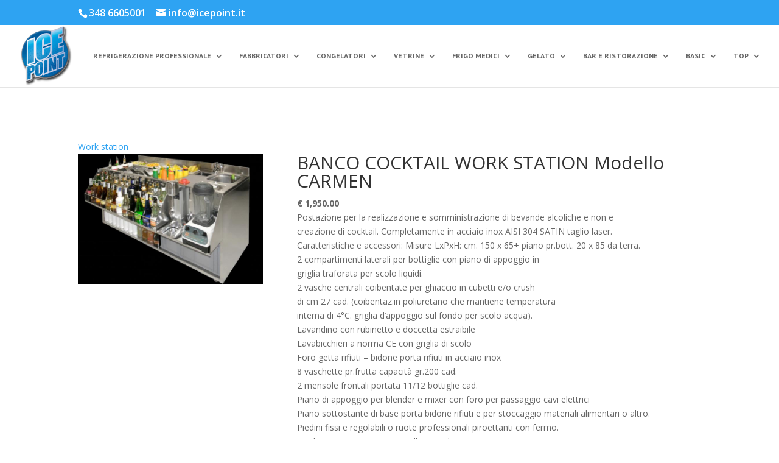

--- FILE ---
content_type: text/html; charset=UTF-8
request_url: https://www.icepoint.it/product/banco-cocktail-work-station/
body_size: 11277
content:
<!DOCTYPE html>
<!--[if IE 6]>
<html id="ie6" lang="it-IT">
<![endif]-->
<!--[if IE 7]>
<html id="ie7" lang="it-IT">
<![endif]-->
<!--[if IE 8]>
<html id="ie8" lang="it-IT">
<![endif]-->
<!--[if !(IE 6) | !(IE 7) | !(IE 8)  ]><!-->
<html lang="it-IT">
<!--<![endif]-->
<head>
	<meta charset="UTF-8" />
			
	<meta http-equiv="X-UA-Compatible" content="IE=edge">
	<link rel="pingback" href="https://www.icepoint.it/site/xmlrpc.php" />

		<!--[if lt IE 9]>
	<script src="https://www.icepoint.it/site/wp-content/themes/Divi/js/html5.js" type="text/javascript"></script>
	<![endif]-->

	<script type="text/javascript">
		document.documentElement.className = 'js';
	</script>

	<script>var et_site_url='https://www.icepoint.it/site';var et_post_id='509';function et_core_page_resource_fallback(a,b){"undefined"===typeof b&&(b=a.sheet.cssRules&&0===a.sheet.cssRules.length);b&&(a.onerror=null,a.onload=null,a.href?a.href=et_site_url+"/?et_core_page_resource="+a.id+et_post_id:a.src&&(a.src=et_site_url+"/?et_core_page_resource="+a.id+et_post_id))}
</script><meta name='robots' content='index, follow, max-image-preview:large, max-snippet:-1, max-video-preview:-1' />

	<!-- This site is optimized with the Yoast SEO plugin v20.1 - https://yoast.com/wordpress/plugins/seo/ -->
	<title>Work station - BANCO COCKTAIL WORK STATION Modello CARMEN - Ice Point</title>
	<link rel="canonical" href="https://www.icepoint.it/product/banco-cocktail-work-station/" />
	<meta property="og:locale" content="it_IT" />
	<meta property="og:type" content="article" />
	<meta property="og:title" content="Work station - BANCO COCKTAIL WORK STATION Modello CARMEN - Ice Point" />
	<meta property="og:description" content="Postazione per la realizzazione e somministrazione di bevande alcoliche e non e creazione di cocktail. Completamente in acciaio inox AISI 304 SATIN taglio laser. Caratteristiche e accessori: Misure LxPxH: cm. 150 x 65+ piano pr.bott. 20 x 85 da terra. 2 compartimenti laterali per bottiglie con piano di appoggio in griglia traforata per scolo liquidi. [&hellip;]" />
	<meta property="og:url" content="https://www.icepoint.it/product/banco-cocktail-work-station/" />
	<meta property="og:site_name" content="Ice Point" />
	<meta property="article:modified_time" content="2018-10-29T16:55:49+00:00" />
	<meta property="og:image" content="https://www.icepoint.it/site/wp-content/uploads/2018/04/Workstation-Bartender-per-Cocktail-Bar-20171202093926.jpg" />
	<meta property="og:image:width" content="632" />
	<meta property="og:image:height" content="446" />
	<meta property="og:image:type" content="image/jpeg" />
	<meta name="twitter:card" content="summary_large_image" />
	<script type="application/ld+json" class="yoast-schema-graph">{"@context":"https://schema.org","@graph":[{"@type":"WebPage","@id":"https://www.icepoint.it/product/banco-cocktail-work-station/","url":"https://www.icepoint.it/product/banco-cocktail-work-station/","name":"Work station - BANCO COCKTAIL WORK STATION Modello CARMEN - Ice Point","isPartOf":{"@id":"https://www.icepoint.it/#website"},"primaryImageOfPage":{"@id":"https://www.icepoint.it/product/banco-cocktail-work-station/#primaryimage"},"image":{"@id":"https://www.icepoint.it/product/banco-cocktail-work-station/#primaryimage"},"thumbnailUrl":"https://www.icepoint.it/site/wp-content/uploads/2018/04/Workstation-Bartender-per-Cocktail-Bar-20171202093926.jpg","datePublished":"2018-04-03T09:23:45+00:00","dateModified":"2018-10-29T16:55:49+00:00","breadcrumb":{"@id":"https://www.icepoint.it/product/banco-cocktail-work-station/#breadcrumb"},"inLanguage":"it-IT","potentialAction":[{"@type":"ReadAction","target":["https://www.icepoint.it/product/banco-cocktail-work-station/"]}]},{"@type":"ImageObject","inLanguage":"it-IT","@id":"https://www.icepoint.it/product/banco-cocktail-work-station/#primaryimage","url":"https://www.icepoint.it/site/wp-content/uploads/2018/04/Workstation-Bartender-per-Cocktail-Bar-20171202093926.jpg","contentUrl":"https://www.icepoint.it/site/wp-content/uploads/2018/04/Workstation-Bartender-per-Cocktail-Bar-20171202093926.jpg","width":632,"height":446},{"@type":"BreadcrumbList","@id":"https://www.icepoint.it/product/banco-cocktail-work-station/#breadcrumb","itemListElement":[{"@type":"ListItem","position":1,"name":"Home","item":"https://www.icepoint.it/"},{"@type":"ListItem","position":2,"name":"BANCO COCKTAIL WORK STATION Modello CARMEN"}]},{"@type":"WebSite","@id":"https://www.icepoint.it/#website","url":"https://www.icepoint.it/","name":"Ice Point","description":"Refrigerazione Alimentare","potentialAction":[{"@type":"SearchAction","target":{"@type":"EntryPoint","urlTemplate":"https://www.icepoint.it/?s={search_term_string}"},"query-input":"required name=search_term_string"}],"inLanguage":"it-IT"}]}</script>
	<!-- / Yoast SEO plugin. -->


<link rel='dns-prefetch' href='//fonts.googleapis.com' />
<link rel="alternate" type="application/rss+xml" title="Ice Point &raquo; Feed" href="https://www.icepoint.it/feed/" />
<link rel="alternate" type="application/rss+xml" title="Ice Point &raquo; Feed dei commenti" href="https://www.icepoint.it/comments/feed/" />
<script type="text/javascript">
window._wpemojiSettings = {"baseUrl":"https:\/\/s.w.org\/images\/core\/emoji\/14.0.0\/72x72\/","ext":".png","svgUrl":"https:\/\/s.w.org\/images\/core\/emoji\/14.0.0\/svg\/","svgExt":".svg","source":{"concatemoji":"https:\/\/www.icepoint.it\/site\/wp-includes\/js\/wp-emoji-release.min.js?ver=6.1.9"}};
/*! This file is auto-generated */
!function(e,a,t){var n,r,o,i=a.createElement("canvas"),p=i.getContext&&i.getContext("2d");function s(e,t){var a=String.fromCharCode,e=(p.clearRect(0,0,i.width,i.height),p.fillText(a.apply(this,e),0,0),i.toDataURL());return p.clearRect(0,0,i.width,i.height),p.fillText(a.apply(this,t),0,0),e===i.toDataURL()}function c(e){var t=a.createElement("script");t.src=e,t.defer=t.type="text/javascript",a.getElementsByTagName("head")[0].appendChild(t)}for(o=Array("flag","emoji"),t.supports={everything:!0,everythingExceptFlag:!0},r=0;r<o.length;r++)t.supports[o[r]]=function(e){if(p&&p.fillText)switch(p.textBaseline="top",p.font="600 32px Arial",e){case"flag":return s([127987,65039,8205,9895,65039],[127987,65039,8203,9895,65039])?!1:!s([55356,56826,55356,56819],[55356,56826,8203,55356,56819])&&!s([55356,57332,56128,56423,56128,56418,56128,56421,56128,56430,56128,56423,56128,56447],[55356,57332,8203,56128,56423,8203,56128,56418,8203,56128,56421,8203,56128,56430,8203,56128,56423,8203,56128,56447]);case"emoji":return!s([129777,127995,8205,129778,127999],[129777,127995,8203,129778,127999])}return!1}(o[r]),t.supports.everything=t.supports.everything&&t.supports[o[r]],"flag"!==o[r]&&(t.supports.everythingExceptFlag=t.supports.everythingExceptFlag&&t.supports[o[r]]);t.supports.everythingExceptFlag=t.supports.everythingExceptFlag&&!t.supports.flag,t.DOMReady=!1,t.readyCallback=function(){t.DOMReady=!0},t.supports.everything||(n=function(){t.readyCallback()},a.addEventListener?(a.addEventListener("DOMContentLoaded",n,!1),e.addEventListener("load",n,!1)):(e.attachEvent("onload",n),a.attachEvent("onreadystatechange",function(){"complete"===a.readyState&&t.readyCallback()})),(e=t.source||{}).concatemoji?c(e.concatemoji):e.wpemoji&&e.twemoji&&(c(e.twemoji),c(e.wpemoji)))}(window,document,window._wpemojiSettings);
</script>
<meta content="Icepopint Divi Child v.1.0.0" name="generator"/><style type="text/css">
img.wp-smiley,
img.emoji {
	display: inline !important;
	border: none !important;
	box-shadow: none !important;
	height: 1em !important;
	width: 1em !important;
	margin: 0 0.07em !important;
	vertical-align: -0.1em !important;
	background: none !important;
	padding: 0 !important;
}
</style>
	<link rel='stylesheet' id='wp-block-library-css' href='https://www.icepoint.it/site/wp-includes/css/dist/block-library/style.min.css?ver=6.1.9' type='text/css' media='all' />
<link rel='stylesheet' id='classic-theme-styles-css' href='https://www.icepoint.it/site/wp-includes/css/classic-themes.min.css?ver=1' type='text/css' media='all' />
<style id='global-styles-inline-css' type='text/css'>
body{--wp--preset--color--black: #000000;--wp--preset--color--cyan-bluish-gray: #abb8c3;--wp--preset--color--white: #ffffff;--wp--preset--color--pale-pink: #f78da7;--wp--preset--color--vivid-red: #cf2e2e;--wp--preset--color--luminous-vivid-orange: #ff6900;--wp--preset--color--luminous-vivid-amber: #fcb900;--wp--preset--color--light-green-cyan: #7bdcb5;--wp--preset--color--vivid-green-cyan: #00d084;--wp--preset--color--pale-cyan-blue: #8ed1fc;--wp--preset--color--vivid-cyan-blue: #0693e3;--wp--preset--color--vivid-purple: #9b51e0;--wp--preset--gradient--vivid-cyan-blue-to-vivid-purple: linear-gradient(135deg,rgba(6,147,227,1) 0%,rgb(155,81,224) 100%);--wp--preset--gradient--light-green-cyan-to-vivid-green-cyan: linear-gradient(135deg,rgb(122,220,180) 0%,rgb(0,208,130) 100%);--wp--preset--gradient--luminous-vivid-amber-to-luminous-vivid-orange: linear-gradient(135deg,rgba(252,185,0,1) 0%,rgba(255,105,0,1) 100%);--wp--preset--gradient--luminous-vivid-orange-to-vivid-red: linear-gradient(135deg,rgba(255,105,0,1) 0%,rgb(207,46,46) 100%);--wp--preset--gradient--very-light-gray-to-cyan-bluish-gray: linear-gradient(135deg,rgb(238,238,238) 0%,rgb(169,184,195) 100%);--wp--preset--gradient--cool-to-warm-spectrum: linear-gradient(135deg,rgb(74,234,220) 0%,rgb(151,120,209) 20%,rgb(207,42,186) 40%,rgb(238,44,130) 60%,rgb(251,105,98) 80%,rgb(254,248,76) 100%);--wp--preset--gradient--blush-light-purple: linear-gradient(135deg,rgb(255,206,236) 0%,rgb(152,150,240) 100%);--wp--preset--gradient--blush-bordeaux: linear-gradient(135deg,rgb(254,205,165) 0%,rgb(254,45,45) 50%,rgb(107,0,62) 100%);--wp--preset--gradient--luminous-dusk: linear-gradient(135deg,rgb(255,203,112) 0%,rgb(199,81,192) 50%,rgb(65,88,208) 100%);--wp--preset--gradient--pale-ocean: linear-gradient(135deg,rgb(255,245,203) 0%,rgb(182,227,212) 50%,rgb(51,167,181) 100%);--wp--preset--gradient--electric-grass: linear-gradient(135deg,rgb(202,248,128) 0%,rgb(113,206,126) 100%);--wp--preset--gradient--midnight: linear-gradient(135deg,rgb(2,3,129) 0%,rgb(40,116,252) 100%);--wp--preset--duotone--dark-grayscale: url('#wp-duotone-dark-grayscale');--wp--preset--duotone--grayscale: url('#wp-duotone-grayscale');--wp--preset--duotone--purple-yellow: url('#wp-duotone-purple-yellow');--wp--preset--duotone--blue-red: url('#wp-duotone-blue-red');--wp--preset--duotone--midnight: url('#wp-duotone-midnight');--wp--preset--duotone--magenta-yellow: url('#wp-duotone-magenta-yellow');--wp--preset--duotone--purple-green: url('#wp-duotone-purple-green');--wp--preset--duotone--blue-orange: url('#wp-duotone-blue-orange');--wp--preset--font-size--small: 13px;--wp--preset--font-size--medium: 20px;--wp--preset--font-size--large: 36px;--wp--preset--font-size--x-large: 42px;--wp--preset--spacing--20: 0.44rem;--wp--preset--spacing--30: 0.67rem;--wp--preset--spacing--40: 1rem;--wp--preset--spacing--50: 1.5rem;--wp--preset--spacing--60: 2.25rem;--wp--preset--spacing--70: 3.38rem;--wp--preset--spacing--80: 5.06rem;}:where(.is-layout-flex){gap: 0.5em;}body .is-layout-flow > .alignleft{float: left;margin-inline-start: 0;margin-inline-end: 2em;}body .is-layout-flow > .alignright{float: right;margin-inline-start: 2em;margin-inline-end: 0;}body .is-layout-flow > .aligncenter{margin-left: auto !important;margin-right: auto !important;}body .is-layout-constrained > .alignleft{float: left;margin-inline-start: 0;margin-inline-end: 2em;}body .is-layout-constrained > .alignright{float: right;margin-inline-start: 2em;margin-inline-end: 0;}body .is-layout-constrained > .aligncenter{margin-left: auto !important;margin-right: auto !important;}body .is-layout-constrained > :where(:not(.alignleft):not(.alignright):not(.alignfull)){max-width: var(--wp--style--global--content-size);margin-left: auto !important;margin-right: auto !important;}body .is-layout-constrained > .alignwide{max-width: var(--wp--style--global--wide-size);}body .is-layout-flex{display: flex;}body .is-layout-flex{flex-wrap: wrap;align-items: center;}body .is-layout-flex > *{margin: 0;}:where(.wp-block-columns.is-layout-flex){gap: 2em;}.has-black-color{color: var(--wp--preset--color--black) !important;}.has-cyan-bluish-gray-color{color: var(--wp--preset--color--cyan-bluish-gray) !important;}.has-white-color{color: var(--wp--preset--color--white) !important;}.has-pale-pink-color{color: var(--wp--preset--color--pale-pink) !important;}.has-vivid-red-color{color: var(--wp--preset--color--vivid-red) !important;}.has-luminous-vivid-orange-color{color: var(--wp--preset--color--luminous-vivid-orange) !important;}.has-luminous-vivid-amber-color{color: var(--wp--preset--color--luminous-vivid-amber) !important;}.has-light-green-cyan-color{color: var(--wp--preset--color--light-green-cyan) !important;}.has-vivid-green-cyan-color{color: var(--wp--preset--color--vivid-green-cyan) !important;}.has-pale-cyan-blue-color{color: var(--wp--preset--color--pale-cyan-blue) !important;}.has-vivid-cyan-blue-color{color: var(--wp--preset--color--vivid-cyan-blue) !important;}.has-vivid-purple-color{color: var(--wp--preset--color--vivid-purple) !important;}.has-black-background-color{background-color: var(--wp--preset--color--black) !important;}.has-cyan-bluish-gray-background-color{background-color: var(--wp--preset--color--cyan-bluish-gray) !important;}.has-white-background-color{background-color: var(--wp--preset--color--white) !important;}.has-pale-pink-background-color{background-color: var(--wp--preset--color--pale-pink) !important;}.has-vivid-red-background-color{background-color: var(--wp--preset--color--vivid-red) !important;}.has-luminous-vivid-orange-background-color{background-color: var(--wp--preset--color--luminous-vivid-orange) !important;}.has-luminous-vivid-amber-background-color{background-color: var(--wp--preset--color--luminous-vivid-amber) !important;}.has-light-green-cyan-background-color{background-color: var(--wp--preset--color--light-green-cyan) !important;}.has-vivid-green-cyan-background-color{background-color: var(--wp--preset--color--vivid-green-cyan) !important;}.has-pale-cyan-blue-background-color{background-color: var(--wp--preset--color--pale-cyan-blue) !important;}.has-vivid-cyan-blue-background-color{background-color: var(--wp--preset--color--vivid-cyan-blue) !important;}.has-vivid-purple-background-color{background-color: var(--wp--preset--color--vivid-purple) !important;}.has-black-border-color{border-color: var(--wp--preset--color--black) !important;}.has-cyan-bluish-gray-border-color{border-color: var(--wp--preset--color--cyan-bluish-gray) !important;}.has-white-border-color{border-color: var(--wp--preset--color--white) !important;}.has-pale-pink-border-color{border-color: var(--wp--preset--color--pale-pink) !important;}.has-vivid-red-border-color{border-color: var(--wp--preset--color--vivid-red) !important;}.has-luminous-vivid-orange-border-color{border-color: var(--wp--preset--color--luminous-vivid-orange) !important;}.has-luminous-vivid-amber-border-color{border-color: var(--wp--preset--color--luminous-vivid-amber) !important;}.has-light-green-cyan-border-color{border-color: var(--wp--preset--color--light-green-cyan) !important;}.has-vivid-green-cyan-border-color{border-color: var(--wp--preset--color--vivid-green-cyan) !important;}.has-pale-cyan-blue-border-color{border-color: var(--wp--preset--color--pale-cyan-blue) !important;}.has-vivid-cyan-blue-border-color{border-color: var(--wp--preset--color--vivid-cyan-blue) !important;}.has-vivid-purple-border-color{border-color: var(--wp--preset--color--vivid-purple) !important;}.has-vivid-cyan-blue-to-vivid-purple-gradient-background{background: var(--wp--preset--gradient--vivid-cyan-blue-to-vivid-purple) !important;}.has-light-green-cyan-to-vivid-green-cyan-gradient-background{background: var(--wp--preset--gradient--light-green-cyan-to-vivid-green-cyan) !important;}.has-luminous-vivid-amber-to-luminous-vivid-orange-gradient-background{background: var(--wp--preset--gradient--luminous-vivid-amber-to-luminous-vivid-orange) !important;}.has-luminous-vivid-orange-to-vivid-red-gradient-background{background: var(--wp--preset--gradient--luminous-vivid-orange-to-vivid-red) !important;}.has-very-light-gray-to-cyan-bluish-gray-gradient-background{background: var(--wp--preset--gradient--very-light-gray-to-cyan-bluish-gray) !important;}.has-cool-to-warm-spectrum-gradient-background{background: var(--wp--preset--gradient--cool-to-warm-spectrum) !important;}.has-blush-light-purple-gradient-background{background: var(--wp--preset--gradient--blush-light-purple) !important;}.has-blush-bordeaux-gradient-background{background: var(--wp--preset--gradient--blush-bordeaux) !important;}.has-luminous-dusk-gradient-background{background: var(--wp--preset--gradient--luminous-dusk) !important;}.has-pale-ocean-gradient-background{background: var(--wp--preset--gradient--pale-ocean) !important;}.has-electric-grass-gradient-background{background: var(--wp--preset--gradient--electric-grass) !important;}.has-midnight-gradient-background{background: var(--wp--preset--gradient--midnight) !important;}.has-small-font-size{font-size: var(--wp--preset--font-size--small) !important;}.has-medium-font-size{font-size: var(--wp--preset--font-size--medium) !important;}.has-large-font-size{font-size: var(--wp--preset--font-size--large) !important;}.has-x-large-font-size{font-size: var(--wp--preset--font-size--x-large) !important;}
.wp-block-navigation a:where(:not(.wp-element-button)){color: inherit;}
:where(.wp-block-columns.is-layout-flex){gap: 2em;}
.wp-block-pullquote{font-size: 1.5em;line-height: 1.6;}
</style>
<link rel='stylesheet' id='contact-form-7-css' href='https://www.icepoint.it/site/wp-content/plugins/contact-form-7/includes/css/styles.css?ver=5.7.3' type='text/css' media='all' />
<link rel='stylesheet' id='icepoint-css' href='https://www.icepoint.it/site/wp-content/themes/Divi/style.css?ver=6.1.9' type='text/css' media='all' />
<link rel='stylesheet' id='divi-fonts-css' href='https://fonts.googleapis.com/css?family=Open+Sans:300italic,400italic,600italic,700italic,800italic,400,300,600,700,800&#038;subset=latin,latin-ext' type='text/css' media='all' />
<link rel='stylesheet' id='divi-style-css' href='https://www.icepoint.it/site/wp-content/themes/icepoint-divi-child/style.css?ver=3.0.100' type='text/css' media='all' />
<link rel='stylesheet' id='et-builder-googlefonts-cached-css' href='https://fonts.googleapis.com/css?family=PT+Sans%3Aregular%2Citalic%2C700%2C700italic&#038;ver=6.1.9#038;subset=latin,latin-ext' type='text/css' media='all' />
<link rel='stylesheet' id='dashicons-css' href='https://www.icepoint.it/site/wp-includes/css/dashicons.min.css?ver=6.1.9' type='text/css' media='all' />
<script type='text/javascript' src='https://www.icepoint.it/site/wp-includes/js/jquery/jquery.min.js?ver=3.6.1' id='jquery-core-js'></script>
<script type='text/javascript' src='https://www.icepoint.it/site/wp-includes/js/jquery/jquery-migrate.min.js?ver=3.3.2' id='jquery-migrate-js'></script>
<link rel="https://api.w.org/" href="https://www.icepoint.it/wp-json/" /><link rel="EditURI" type="application/rsd+xml" title="RSD" href="https://www.icepoint.it/site/xmlrpc.php?rsd" />
<link rel="wlwmanifest" type="application/wlwmanifest+xml" href="https://www.icepoint.it/site/wp-includes/wlwmanifest.xml" />
<meta name="generator" content="WordPress 6.1.9" />
<link rel='shortlink' href='https://www.icepoint.it/?p=509' />
<link rel="alternate" type="application/json+oembed" href="https://www.icepoint.it/wp-json/oembed/1.0/embed?url=https%3A%2F%2Fwww.icepoint.it%2Fproduct%2Fbanco-cocktail-work-station%2F" />
<link rel="alternate" type="text/xml+oembed" href="https://www.icepoint.it/wp-json/oembed/1.0/embed?url=https%3A%2F%2Fwww.icepoint.it%2Fproduct%2Fbanco-cocktail-work-station%2F&#038;format=xml" />
	<style>
		.home et_pb_column{
			position: relative;
		}
		.home .offerta.nuovo{
			left: auto;
			top: -10px;
			right: -10px;
			z-index: 10;
		}
		.home .offerta{
			position: absolute;
			left: -10px;
			top: -50px;
			padding: 10px;
			color: #fff;
			background: #2ea3f2;
			font-size:2rem;
			border-radius: 4px;
		}
	</style>
	<meta name="viewport" content="width=device-width, initial-scale=1.0, maximum-scale=1.0, user-scalable=0" /><link rel="stylesheet" id="et-divi-customizer-global-cached-inline-styles" href="https://www.icepoint.it/site/wp-content/cache/et/global/et-divi-customizer-global-17639038375146.min.css" onerror="et_core_page_resource_fallback(this, true)" onload="et_core_page_resource_fallback(this)" /></head>
<body class="product-template-default single single-product postid-509 et_pb_button_helper_class et_fullwidth_nav et_fixed_nav et_show_nav et_cover_background et_secondary_nav_enabled et_pb_gutter osx et_pb_gutters3 et_primary_nav_dropdown_animation_fade et_secondary_nav_dropdown_animation_fade et_pb_footer_columns4 et_header_style_left et_right_sidebar et_divi_theme et_minified_js et_minified_css">
	<div id="page-container">

			<div id="top-header">
			<div class="container clearfix">

			
				<div id="et-info">
									<span id="et-info-phone">348 6605001</span>
				
									<a href="mailto:info@icepoint.it"><span id="et-info-email">info@icepoint.it</span></a>
				
								</div> <!-- #et-info -->

			
				<div id="et-secondary-menu">
								</div> <!-- #et-secondary-menu -->

			</div> <!-- .container -->
		</div> <!-- #top-header -->
	
	
		<header id="main-header" data-height-onload="87">
			<div class="container clearfix et_menu_container">
							<div class="logo_container">
					<span class="logo_helper"></span>
					<a href="https://www.icepoint.it/">
						<img src="//www.icepoint.it/site/wp-content/uploads/2018/04/ice-point.png" alt="Ice Point" id="logo" data-height-percentage="96" />
					</a>
				</div>
				<div id="et-top-navigation" data-height="87" data-fixed-height="59">
											<nav id="top-menu-nav">
						<ul id="top-menu" class="nav"><li id="menu-item-2452" class="menu-item menu-item-type-taxonomy menu-item-object-category menu-item-has-children menu-item-2452"><a href="https://www.icepoint.it/category/refrigerazione/">Refrigerazione professionale</a>
<ul class="sub-menu">
	<li id="menu-item-2458" class="menu-item menu-item-type-taxonomy menu-item-object-category menu-item-2458"><a href="https://www.icepoint.it/category/refrigerazione/armadi-refrigerati/">armadi frigo refrigerati</a></li>
	<li id="menu-item-2459" class="menu-item menu-item-type-taxonomy menu-item-object-category menu-item-2459"><a href="https://www.icepoint.it/category/refrigerazione/saladette/">saladette</a></li>
	<li id="menu-item-2460" class="menu-item menu-item-type-taxonomy menu-item-object-category menu-item-2460"><a href="https://www.icepoint.it/category/refrigerazione/tavoli-refrigerati/">tavoli refrigerati</a></li>
	<li id="menu-item-2461" class="menu-item menu-item-type-taxonomy menu-item-object-category menu-item-2461"><a href="https://www.icepoint.it/category/refrigerazione/alzatine-refrigerate/">alzatine refrigerate</a></li>
	<li id="menu-item-2462" class="menu-item menu-item-type-taxonomy menu-item-object-category menu-item-2462"><a href="https://www.icepoint.it/category/refrigerazione/abbattitori/">abbattitori di temperatutra</a></li>
	<li id="menu-item-2463" class="menu-item menu-item-type-taxonomy menu-item-object-category menu-item-2463"><a href="https://www.icepoint.it/category/refrigerazione/espositori-da-appoggio/">Espositori da appoggio</a></li>
	<li id="menu-item-2464" class="menu-item menu-item-type-taxonomy menu-item-object-category menu-item-2464"><a href="https://www.icepoint.it/category/refrigerazione/espositori/">espositori</a></li>
	<li id="menu-item-2465" class="menu-item menu-item-type-taxonomy menu-item-object-category menu-item-2465"><a href="https://www.icepoint.it/category/refrigeratori-eco/armadi-gastronomia/">armadi gastronomia</a></li>
	<li id="menu-item-2466" class="menu-item menu-item-type-taxonomy menu-item-object-category menu-item-2466"><a href="https://www.icepoint.it/category/refrigerazione/banchi-gastronomia/">banchi gastronomia</a></li>
	<li id="menu-item-2467" class="menu-item menu-item-type-taxonomy menu-item-object-category menu-item-2467"><a href="https://www.icepoint.it/category/refrigerazione/carrelli-refrigerati/">carrelli refrigerati</a></li>
	<li id="menu-item-2468" class="menu-item menu-item-type-taxonomy menu-item-object-category menu-item-2468"><a href="https://www.icepoint.it/category/refrigerazione/banchi-pesce/">banchi pesce</a></li>
	<li id="menu-item-2469" class="menu-item menu-item-type-taxonomy menu-item-object-category menu-item-2469"><a href="https://www.icepoint.it/category/refrigerazione/tavoli-pizzeria/">tavoli pizzeria</a></li>
</ul>
</li>
<li id="menu-item-2453" class="menu-item menu-item-type-taxonomy menu-item-object-category menu-item-has-children menu-item-2453"><a href="https://www.icepoint.it/category/fabbricatori-di-ghiaccio/">Fabbricatori</a>
<ul class="sub-menu">
	<li id="menu-item-2454" class="menu-item menu-item-type-taxonomy menu-item-object-category menu-item-2454"><a href="https://www.icepoint.it/category/fabbricatori-di-ghiaccio/scaglie-piatte/">scaglie piatte</a></li>
	<li id="menu-item-2455" class="menu-item menu-item-type-taxonomy menu-item-object-category menu-item-2455"><a href="https://www.icepoint.it/category/fabbricatori-di-ghiaccio/cubetti/">cubetti</a></li>
	<li id="menu-item-2456" class="menu-item menu-item-type-taxonomy menu-item-object-category menu-item-2456"><a href="https://www.icepoint.it/category/fabbricatori-di-ghiaccio/scaglie-granulari/">scaglie granulari</a></li>
	<li id="menu-item-2457" class="menu-item menu-item-type-taxonomy menu-item-object-category menu-item-2457"><a href="https://www.icepoint.it/category/fabbricatori-di-ghiaccio/contenitori/">contenitori</a></li>
</ul>
</li>
<li id="menu-item-2813" class="menu-item menu-item-type-taxonomy menu-item-object-category menu-item-has-children menu-item-2813"><a href="https://www.icepoint.it/category/congelatori/">Congelatori</a>
<ul class="sub-menu">
	<li id="menu-item-2473" class="menu-item menu-item-type-taxonomy menu-item-object-category menu-item-2473"><a href="https://www.icepoint.it/category/congelatori/ice-bomb/">Ice bomb</a></li>
	<li id="menu-item-2474" class="menu-item menu-item-type-taxonomy menu-item-object-category menu-item-2474"><a href="https://www.icepoint.it/category/congelatori/frigo-a-pozzetto/">Frigo a pozzetto</a></li>
	<li id="menu-item-2475" class="menu-item menu-item-type-taxonomy menu-item-object-category menu-item-2475"><a href="https://www.icepoint.it/category/congelatori/congelatori-a-pozzo/">Congelatori a pozzo</a></li>
	<li id="menu-item-2476" class="menu-item menu-item-type-taxonomy menu-item-object-category menu-item-2476"><a href="https://www.icepoint.it/category/congelatori/isole-surgelati/">Isole surgelati</a></li>
	<li id="menu-item-2477" class="menu-item menu-item-type-taxonomy menu-item-object-category menu-item-2477"><a href="https://www.icepoint.it/category/congelatori/raffreddatori-birra/">Raffreddatori birra</a></li>
</ul>
</li>
<li id="menu-item-2478" class="menu-item menu-item-type-taxonomy menu-item-object-category menu-item-has-children menu-item-2478"><a href="https://www.icepoint.it/category/vetrine-frigo/">vetrine</a>
<ul class="sub-menu">
	<li id="menu-item-2485" class="menu-item menu-item-type-taxonomy menu-item-object-category menu-item-2485"><a href="https://www.icepoint.it/category/vetrine-frigo/vetrine-vino/">vetrine vino</a></li>
	<li id="menu-item-2484" class="menu-item menu-item-type-taxonomy menu-item-object-category menu-item-2484"><a href="https://www.icepoint.it/category/vetrine-frigo/vetrine-show/">vetrine show</a></li>
	<li id="menu-item-2483" class="menu-item menu-item-type-taxonomy menu-item-object-category menu-item-2483"><a href="https://www.icepoint.it/category/vetrine-frigo/sottobanchi/">sottobanchi</a></li>
	<li id="menu-item-2481" class="menu-item menu-item-type-taxonomy menu-item-object-category menu-item-2481"><a href="https://www.icepoint.it/category/vetrine-frigo/vetrine-pasticceria/">Vetrine pasticceria</a></li>
	<li id="menu-item-2482" class="menu-item menu-item-type-taxonomy menu-item-object-category menu-item-2482"><a href="https://www.icepoint.it/category/vetrine-frigo/vetrine-congelatori/">Vetrine congelatori</a></li>
	<li id="menu-item-2480" class="menu-item menu-item-type-taxonomy menu-item-object-category menu-item-2480"><a href="https://www.icepoint.it/category/vetrine-frigo/vetrine-farmacia/">vetrine farmacia</a></li>
	<li id="menu-item-2486" class="menu-item menu-item-type-taxonomy menu-item-object-category menu-item-2486"><a href="https://www.icepoint.it/category/vetrine-frigo/frigo-alberghi/">frigo alberghi</a></li>
	<li id="menu-item-2492" class="menu-item menu-item-type-taxonomy menu-item-object-category menu-item-2492"><a href="https://www.icepoint.it/category/vetrine-frigo/vetrine-da-appoggio/">vetrine da appoggio</a></li>
	<li id="menu-item-2491" class="menu-item menu-item-type-taxonomy menu-item-object-category menu-item-2491"><a href="https://www.icepoint.it/category/vetrine-frigo/isole-buffet-fredde/">isole buffet fredde</a></li>
	<li id="menu-item-2490" class="menu-item menu-item-type-taxonomy menu-item-object-category menu-item-2490"><a href="https://www.icepoint.it/category/vetrine-frigo/vetrinette-da-bar/">vetrinette da bar</a></li>
	<li id="menu-item-2489" class="menu-item menu-item-type-taxonomy menu-item-object-category menu-item-2489"><a href="https://www.icepoint.it/category/vetrine-frigo/minimarket/">Minimarket</a></li>
	<li id="menu-item-2488" class="menu-item menu-item-type-taxonomy menu-item-object-category menu-item-2488"><a href="https://www.icepoint.it/category/vetrine-frigo/easy-bar/">Easy bar</a></li>
	<li id="menu-item-2487" class="menu-item menu-item-type-taxonomy menu-item-object-category menu-item-2487"><a href="https://www.icepoint.it/category/refrigeratori-verticali/">Refrigeratori verticali</a></li>
</ul>
</li>
<li id="menu-item-2498" class="menu-item menu-item-type-taxonomy menu-item-object-category menu-item-has-children menu-item-2498"><a href="https://www.icepoint.it/category/frigo-medici/">frigo medici</a>
<ul class="sub-menu">
	<li id="menu-item-2499" class="menu-item menu-item-type-taxonomy menu-item-object-category menu-item-2499"><a href="https://www.icepoint.it/category/frigo-medici/porta-a-vetro/">porta a vetro</a></li>
	<li id="menu-item-2500" class="menu-item menu-item-type-taxonomy menu-item-object-category menu-item-2500"><a href="https://www.icepoint.it/category/frigo-medici/porta-ceca/">porta ceca</a></li>
	<li id="menu-item-2497" class="menu-item menu-item-type-taxonomy menu-item-object-category menu-item-2497"><a href="https://www.icepoint.it/category/frigo-medici/congelatori-superpolo/">congelatori superpolo</a></li>
	<li id="menu-item-2501" class="menu-item menu-item-type-taxonomy menu-item-object-category menu-item-2501"><a href="https://www.icepoint.it/category/ultrafreezer/">ultrafreezer</a></li>
	<li id="menu-item-2502" class="menu-item menu-item-type-taxonomy menu-item-object-category menu-item-2502"><a href="https://www.icepoint.it/category/emoteca-4c/">emoteca +4c°</a></li>
	<li id="menu-item-2503" class="menu-item menu-item-type-taxonomy menu-item-object-category menu-item-2503"><a href="https://www.icepoint.it/category/frigo-portatili/">frigo portatili</a></li>
</ul>
</li>
<li id="menu-item-2508" class="menu-item menu-item-type-taxonomy menu-item-object-category menu-item-has-children menu-item-2508"><a href="https://www.icepoint.it/category/macchine-per-gelato/">gelato</a>
<ul class="sub-menu">
	<li id="menu-item-2787" class="menu-item menu-item-type-taxonomy menu-item-object-category menu-item-2787"><a href="https://www.icepoint.it/category/macchine-per-gelato/vetrine-gelato/">Vetrine gelato</a></li>
	<li id="menu-item-2509" class="menu-item menu-item-type-taxonomy menu-item-object-category menu-item-2509"><a href="https://www.icepoint.it/category/macchine-per-gelato/mantecatori/">Mantecatori</a></li>
	<li id="menu-item-2510" class="menu-item menu-item-type-taxonomy menu-item-object-category menu-item-2510"><a href="https://www.icepoint.it/category/macchine-per-gelato/pastorizzatori/">Pastorizzatori</a></li>
	<li id="menu-item-2511" class="menu-item menu-item-type-taxonomy menu-item-object-category menu-item-2511"><a href="https://www.icepoint.it/category/macchine-per-gelato/montapanna/">Montapanna</a></li>
	<li id="menu-item-2512" class="menu-item menu-item-type-taxonomy menu-item-object-category menu-item-2512"><a href="https://www.icepoint.it/category/macchine-per-gelato/macchine-soft/">Macchine Soft</a></li>
	<li id="menu-item-2513" class="menu-item menu-item-type-taxonomy menu-item-object-category menu-item-2513"><a href="https://www.icepoint.it/category/macchine-per-gelato/cuoci-crema/">Cuoci crema</a></li>
</ul>
</li>
<li id="menu-item-2571" class="menu-item menu-item-type-taxonomy menu-item-object-category menu-item-has-children menu-item-2571"><a href="https://www.icepoint.it/category/bar-ristorazione/">Bar e ristorazione</a>
<ul class="sub-menu">
	<li id="menu-item-2731" class="menu-item menu-item-type-taxonomy menu-item-object-category menu-item-2731"><a href="https://www.icepoint.it/category/tritaghiaccio/">Tritaghiaccio</a></li>
	<li id="menu-item-2693" class="menu-item menu-item-type-taxonomy menu-item-object-category menu-item-2693"><a href="https://www.icepoint.it/category/bar-ristorazione/armadi-ristorazione/">Armadi ristorazione</a></li>
	<li id="menu-item-2577" class="menu-item menu-item-type-taxonomy menu-item-object-category menu-item-2577"><a href="https://www.icepoint.it/category/bar-ristorazione/minibar/">Minibar</a></li>
	<li id="menu-item-2701" class="menu-item menu-item-type-taxonomy menu-item-object-category menu-item-2701"><a href="https://www.icepoint.it/category/fornetti/">Fornetti</a></li>
	<li id="menu-item-2702" class="menu-item menu-item-type-taxonomy menu-item-object-category menu-item-2702"><a href="https://www.icepoint.it/category/vetrine-frigo/easy-bar/">Easy bar</a></li>
	<li id="menu-item-2792" class="menu-item menu-item-type-taxonomy menu-item-object-category current-product-ancestor current-menu-parent current-product-parent menu-item-2792"><a href="https://www.icepoint.it/category/work-station/">Work station</a></li>
</ul>
</li>
<li id="menu-item-2707" class="menu-item menu-item-type-taxonomy menu-item-object-category menu-item-has-children menu-item-2707"><a href="https://www.icepoint.it/category/refrigeratori-eco/">Basic</a>
<ul class="sub-menu">
	<li id="menu-item-2709" class="menu-item menu-item-type-taxonomy menu-item-object-category menu-item-2709"><a href="https://www.icepoint.it/category/refrigeratori-eco/tavoli/">Tavoli</a></li>
	<li id="menu-item-2710" class="menu-item menu-item-type-taxonomy menu-item-object-category menu-item-2710"><a href="https://www.icepoint.it/category/refrigeratori-eco/tavoli-pizza/">Tavoli pizza</a></li>
	<li id="menu-item-2729" class="menu-item menu-item-type-taxonomy menu-item-object-category menu-item-2729"><a href="https://www.icepoint.it/category/refrigeratori-eco/armadi/">Armadi</a></li>
	<li id="menu-item-2728" class="menu-item menu-item-type-taxonomy menu-item-object-category menu-item-2728"><a href="https://www.icepoint.it/category/eco/vetrine-bibite-eco/">vetrine bibite eco</a></li>
	<li id="menu-item-2712" class="menu-item menu-item-type-taxonomy menu-item-object-category menu-item-2712"><a href="https://www.icepoint.it/category/refrigeratori-eco/vetrine-gastronomia/">Vetrine gastronomia</a></li>
	<li id="menu-item-2713" class="menu-item menu-item-type-taxonomy menu-item-object-category menu-item-2713"><a href="https://www.icepoint.it/category/refrigeratori-eco/vetrine-sushi/">Vetrine sushi</a></li>
	<li id="menu-item-2708" class="menu-item menu-item-type-taxonomy menu-item-object-category menu-item-2708"><a href="https://www.icepoint.it/category/refrigeratori-eco/pralineria/">Pralineria</a></li>
</ul>
</li>
<li id="menu-item-2718" class="menu-item menu-item-type-custom menu-item-object-custom menu-item-has-children menu-item-2718"><a href="#">Top</a>
<ul class="sub-menu">
	<li id="menu-item-2717" class="menu-item menu-item-type-taxonomy menu-item-object-category menu-item-2717"><a href="https://www.icepoint.it/category/vetrine-vini/">Vetrine vini</a></li>
	<li id="menu-item-2720" class="menu-item menu-item-type-taxonomy menu-item-object-category menu-item-2720"><a href="https://www.icepoint.it/category/refrigeratori-eco/vetrine-bibite/">Vetrine bibite</a></li>
	<li id="menu-item-2721" class="menu-item menu-item-type-taxonomy menu-item-object-category menu-item-2721"><a href="https://www.icepoint.it/category/refrigerazione/tavoli-refrigerati/">tavoli refrigerati</a></li>
	<li id="menu-item-2722" class="menu-item menu-item-type-taxonomy menu-item-object-category menu-item-2722"><a href="https://www.icepoint.it/category/vetrine-gelateria/">Vetrine gelateria</a></li>
	<li id="menu-item-2723" class="menu-item menu-item-type-taxonomy menu-item-object-category menu-item-2723"><a href="https://www.icepoint.it/category/buffet-freddi/">Buffet freddi</a></li>
	<li id="menu-item-2724" class="menu-item menu-item-type-taxonomy menu-item-object-category menu-item-2724"><a href="https://www.icepoint.it/category/vetrine-frigo/vetrine-pasticceria/">Vetrine pasticceria</a></li>
	<li id="menu-item-2725" class="menu-item menu-item-type-taxonomy menu-item-object-category menu-item-2725"><a href="https://www.icepoint.it/category/bar-ristorazione/armadi-ristorazione/">Armadi ristorazione</a></li>
	<li id="menu-item-2726" class="menu-item menu-item-type-taxonomy menu-item-object-category menu-item-2726"><a href="https://www.icepoint.it/category/vetrine-per-cioccolato/">Vetrine per cioccolato</a></li>
	<li id="menu-item-2727" class="menu-item menu-item-type-taxonomy menu-item-object-category menu-item-2727"><a href="https://www.icepoint.it/category/vetrine-macelleria/">Vetrine macelleria</a></li>
</ul>
</li>
</ul>						</nav>
					
					
					
					
					<div id="et_mobile_nav_menu">
				<div class="mobile_nav closed">
					<span class="select_page">Seleziona una pagina</span>
					<span class="mobile_menu_bar mobile_menu_bar_toggle"></span>
				</div>
			</div>				</div> <!-- #et-top-navigation -->
			</div> <!-- .container -->
			<div class="et_search_outer">
				<div class="container et_search_form_container">
					<form role="search" method="get" class="et-search-form" action="https://www.icepoint.it/">
					<input type="search" class="et-search-field" placeholder="Cerca &hellip;" value="" name="s" title="Cerca:" />					</form>
					<span class="et_close_search_field"></span>
				</div>
			</div>
		</header> <!-- #main-header -->

		<div id="et-main-area">

<div id="main-content">


	<div class="et_pb_row et_pb_row_1">
		<div id="content-area" class="clearfix">
		<a href="https://www.icepoint.it/category/work-station/" rel="category tag">Work station</a>

			
				<article id="post-509" class="post-509 product type-product status-publish has-post-thumbnail hentry category-work-station">

				
				
<div class="et_pb_column et_pb_column_1_3  et_pb_column_1 et_pb_css_mix_blend_mode_passthrough">
<div class="">
				
				
				<span class="et_pb_image_wrap">
				<img src="https://www.icepoint.it/site/wp-content/uploads/2018/04/Workstation-Bartender-per-Cocktail-Bar-20171202093926.jpg" alt='BANCO COCKTAIL WORK STATION Modello CARMEN' width='1080' height='9999' /></span>
</div>

</div>
				<div class="et_pb_column et_pb_column_2_3  et_pb_column_2 et_pb_css_mix_blend_mode_passthrough et-last-child">
					<div class="et_pb_text et_pb_module et_pb_bg_layout_light et_pb_text_align_left  et_pb_text_1">
					<h1>BANCO COCKTAIL WORK STATION Modello CARMEN</h1>
										<p><strong class="price">&euro; 1,950.00</strong></p>
									<div class="et_pb_text_inner entry-content">
					<p>Postazione per la realizzazione e somministrazione di bevande alcoliche e non e<br />
creazione di cocktail. Completamente in acciaio inox AISI 304 SATIN taglio laser.</p>
<p>Caratteristiche e accessori: Misure LxPxH: cm. 150 x 65+ piano pr.bott. 20 x 85 da terra.<br />
2 compartimenti laterali per bottiglie con piano di appoggio in<br />
griglia traforata per scolo liquidi.<br />
2 vasche centrali coibentate per ghiaccio in cubetti e/o crush<br />
di cm 27 cad. (coibentaz.in poliuretano che mantiene temperatura<br />
interna di 4°C. griglia d&#8217;appoggio sul fondo per scolo acqua).<br />
Lavandino con rubinetto e doccetta estraibile<br />
Lavabicchieri a norma CE con griglia di scolo<br />
Foro getta rifiuti &#8211; bidone porta rifiuti in acciaio inox<br />
8 vaschette pr.frutta capacità gr.200 cad.<br />
2 mensole frontali portata 11/12 bottiglie cad.<br />
Piano di appoggio per blender e mixer con foro per passaggio cavi elettrici<br />
Piano sottostante di base porta bidone rifiuti e per stoccaggio materiali alimentari o altro.<br />
Piedini fissi e regolabili o ruote professionali piroettanti con fermo.<br />
Predisposizione per attacco alla rete idrica con carico e scarico acqua.<br />
Possibilità di apportare modifiche a richiesta.</p>
<p>Prezzo netto € 2.940,00 IVA INCLUSA</p>
					</div> <!-- .entry-content -->
						
							
			
					</div>
		
</div>
				
					<div class="nav-single clearfix">
						<span class="nav-previous"><a href="https://www.icepoint.it/product/congelatore-superpolo-390-391/" rel="prev"><span class="meta-nav"> </span> Congelatore SUPERPOLO 480</a></span>
						<span class="nav-next"><a href="https://www.icepoint.it/product/tritaghiaccio-1/" rel="next">Tritaghiaccio easy <span class="meta-nav"> </span></a></span>
					</div><!-- .nav-single -->

				
				</article> <!-- .et_pb_post -->

						

			

			
					</div> <!-- #content-area -->
	</div> <!-- .container -->

<!-- FORM REQUESTS -->

<div class=" et_pb_row et_pb_row_0"><h1>Richiedi informazioni</h1>
				<div class="et_pb_column et_pb_column_1_3  et_pb_column_0 et_pb_css_mix_blend_mode_passthrough">
				
				
				<div class="et_pb_code et_pb_module  et_pb_code_0">
				
				
				<div class="et_pb_code_inner">
					
<div class="wpcf7 no-js" id="wpcf7-f2765-o1" lang="it-IT" dir="ltr">
<div class="screen-reader-response"><p role="status" aria-live="polite" aria-atomic="true"></p> <ul></ul></div>
<form action="/product/banco-cocktail-work-station/#wpcf7-f2765-o1" method="post" class="wpcf7-form init" aria-label="Modulo di contatto" novalidate="novalidate" data-status="init">
<div style="display: none;">
<input type="hidden" name="_wpcf7" value="2765" />
<input type="hidden" name="_wpcf7_version" value="5.7.3" />
<input type="hidden" name="_wpcf7_locale" value="it_IT" />
<input type="hidden" name="_wpcf7_unit_tag" value="wpcf7-f2765-o1" />
<input type="hidden" name="_wpcf7_container_post" value="0" />
<input type="hidden" name="_wpcf7_posted_data_hash" value="" />
</div>
<div class="widget_search">
	<p><label> Nome e cognome (richiesto)<br />
<span class="wpcf7-form-control-wrap" data-name="your-name"><input size="40" class="wpcf7-form-control wpcf7-text wpcf7-validates-as-required" aria-required="true" aria-invalid="false" value="" type="text" name="your-name" /></span> </label>
	</p>
	<p><label> email (richiesto)<br />
<span class="wpcf7-form-control-wrap" data-name="your-email"><input size="40" class="wpcf7-form-control wpcf7-text wpcf7-email wpcf7-validates-as-required wpcf7-validates-as-email" aria-required="true" aria-invalid="false" value="" type="email" name="your-email" /></span> </label><br />
<input type="hidden" name="__post_title" value="" id="_post_title" /><br />
<input type="hidden" name="__post_url" value="" id="_post_url" /><br />
<label> Messaggio<br />
<span class="wpcf7-form-control-wrap" data-name="your-message"><textarea cols="40" rows="10" class="wpcf7-form-control wpcf7-textarea" aria-invalid="false" name="your-message"></textarea></span> </label>
	</p>
</div>
<p>[recaptcha]<br />
<input class="wpcf7-form-control has-spinner wpcf7-submit et_button_icon_visible et_pb_button et_button_custom_icon" type="submit" value="Invia" />
</p><div class="wpcf7-response-output" aria-hidden="true"></div>
</form>
</div>
				</div> <!-- .et_pb_code_inner -->
			</div> <!-- .et_pb_code -->
			</div> <!-- .et_pb_column --><div class="et_pb_column et_pb_column_2_3  et_pb_column_1 et_pb_css_mix_blend_mode_passthrough et-last-child">
				
				
				<div class="et_pb_text et_pb_module et_pb_bg_layout_light et_pb_text_align_left  et_pb_text_0">
				
				
				<div class="et_pb_text_inner">
					<h2>Garanzia 12 mesi</h2>
<p>La <strong>Ice Point</strong> ha incluso l&#8217;IVA nei prezzi esposti. La <strong>Ice Point</strong> garantisce i prodotti forniti per 12 mesi. Nell’arco dei 12 mesi, <strong>Ice Point</strong> si impegna a fornire gratuitamente pezzi di ricambio mal funzionanti oppure tramite spedizione dell’articolo a carico del cliente, la riparazione in fabbrica. ICE POINT non garantisce i danni provocati da un uso non corretto dell’articolo.</p>
				</div>
			</div> <!-- .et_pb_text -->
			<!-- <div class="et_pb_module et_pb_image et_pb_image_0 et_always_center_on_mobile">
				
				
				<span class="et_pb_image_wrap"><img src="http://icepoint.essedicom.com/site/wp-content/uploads/2018/06/carte.png" alt=""></span>
			</div>-->
			</div> <!-- .et_pb_column -->
				
				
</div>
<!-- END FORM REQUESTS  -->



</div> <!-- #main-content -->


			<footer id="main-footer">
				
<div class="container">
	<div id="footer-widgets" class="clearfix">
	<div class="footer-widget"><div id="custom_html-2" class="widget_text fwidget et_pb_widget widget_custom_html"><div class="textwidget custom-html-widget"><img src="//www.icepoint.it/site/wp-content/uploads/2018/04/ice-point.png" alt="Ice Point"></div></div> <!-- end .fwidget --></div> <!-- end .footer-widget --><div class="footer-widget"><div id="custom_html-5" class="widget_text fwidget et_pb_widget widget_custom_html"><div class="textwidget custom-html-widget"><b>ICE POINT  brand di:
REFRIGERATORS ICE MAKERS S.r.l.</b><br>
VIA DELLO STELLI, 4<br> 50012 Vallina<br>  Bagno a Ripoli (FI)<br>
P.IVA 06613200481</div></div> <!-- end .fwidget --></div> <!-- end .footer-widget --><div class="footer-widget"><div id="custom_html-3" class="widget_text fwidget et_pb_widget widget_custom_html"><div class="textwidget custom-html-widget"><h3>TELEFONO <br><span id="et-info-phone"></span> 055 0194416  -  cell  <a href="tel:3486605001">3486605001</a></h3>
<h3><a href="mailto:info@icepoint.it"><i class="et-info-email"></i>  info@icepoint.it</a></h3>
</div></div> <!-- end .fwidget --></div> <!-- end .footer-widget --><div class="footer-widget last"><div id="search-2" class="fwidget et_pb_widget widget_search"><form role="search" method="get" id="searchform" class="searchform" action="https://www.icepoint.it/">
				<div>
					<label class="screen-reader-text" for="s">Ricerca per:</label>
					<input type="text" value="" name="s" id="s" />
					<input type="submit" id="searchsubmit" value="Cerca" />
				</div>
			</form></div> <!-- end .fwidget --><div id="custom_html-4" class="widget_text fwidget et_pb_widget widget_custom_html"><div class="textwidget custom-html-widget"><a href="http://www.icepoint.it/privacy/">Privacy</a> <hr>web by <a href="http://www.essedicom.com" target="_blank" rel="noopener">essedicom</a></div></div> <!-- end .fwidget --></div> <!-- end .footer-widget -->	</div> <!-- #footer-widgets -->
</div>	<!-- .container -->

		
				<div id="footer-bottom">
					<div class="container clearfix">
									</div>	<!-- .container -->
				</div>
			</footer> <!-- #main-footer -->
		</div> <!-- #et-main-area -->


	</div> <!-- #page-container -->

		<script type="text/javascript">
		var et_animation_data = [];
	</script>
	<script type='text/javascript' src='https://www.icepoint.it/site/wp-content/plugins/contact-form-7/includes/swv/js/index.js?ver=5.7.3' id='swv-js'></script>
<script type='text/javascript' id='contact-form-7-js-extra'>
/* <![CDATA[ */
var wpcf7 = {"api":{"root":"https:\/\/www.icepoint.it\/wp-json\/","namespace":"contact-form-7\/v1"}};
/* ]]> */
</script>
<script type='text/javascript' src='https://www.icepoint.it/site/wp-content/plugins/contact-form-7/includes/js/index.js?ver=5.7.3' id='contact-form-7-js'></script>
<script type='text/javascript' id='icepoint.js-js-extra'>
/* <![CDATA[ */
var icepoint = {"_post_title":"BANCO COCKTAIL WORK STATION Modello CARMEN","_post_url":"https:\/\/www.icepoint.it\/product\/banco-cocktail-work-station\/"};
/* ]]> */
</script>
<script type='text/javascript' src='https://www.icepoint.it/site/wp-content/themes/icepoint-divi-child/js/icepoint.js?ver=1' id='icepoint.js-js'></script>
<script type='text/javascript' id='divi-custom-script-js-extra'>
/* <![CDATA[ */
var et_shortcodes_strings = {"previous":"Precedente","next":"Avanti"};
var et_pb_custom = {"ajaxurl":"https:\/\/www.icepoint.it\/site\/wp-admin\/admin-ajax.php","images_uri":"https:\/\/www.icepoint.it\/site\/wp-content\/themes\/Divi\/images","builder_images_uri":"https:\/\/www.icepoint.it\/site\/wp-content\/themes\/Divi\/includes\/builder\/images","et_frontend_nonce":"ac5919d2fc","subscription_failed":"Si prega di verificare i campi di seguito per assicurarsi di aver inserito le informazioni corrette.","et_ab_log_nonce":"ebb1ef23e9","fill_message":"Compila i seguenti campi:","contact_error_message":"Per favore, correggi i seguenti errori:","invalid":"E-mail non valido","captcha":"Captcha","prev":"Indietro","previous":"Precedente","next":"Accanto","wrong_captcha":"Hai inserito un numero errato nei captcha.","is_builder_plugin_used":"","ignore_waypoints":"no","is_divi_theme_used":"1","widget_search_selector":".widget_search","is_ab_testing_active":"","page_id":"509","unique_test_id":"","ab_bounce_rate":"5","is_cache_plugin_active":"no","is_shortcode_tracking":""};
var et_pb_box_shadow_elements = [];
/* ]]> */
</script>
<script type='text/javascript' src='https://www.icepoint.it/site/wp-content/themes/Divi/js/custom.min.js?ver=3.0.100' id='divi-custom-script-js'></script>
<script type='text/javascript' src='https://www.icepoint.it/site/wp-content/themes/Divi/core/admin/js/common.js?ver=3.0.100' id='et-core-common-js'></script>
	<div class="capco-partners">
		<div class="container"></div>
	</div>
</body>
</html>

--- FILE ---
content_type: text/css
request_url: https://www.icepoint.it/site/wp-content/themes/icepoint-divi-child/style.css?ver=3.0.100
body_size: 1707
content:
/*
 Theme Name:     Icepopint Divi Child
 Theme URI:      https://www.elegantthemes.com/gallery/divi/
 Description:    Divi Child Theme
 Author:         Elegant Themes
 Author URI:     https://www.elegantthemes.com
 Template:       Divi
 Version:        1.0.0
*/
/* blu 0286db - arancio f88630 */
.entry-title h1 {text-align:center;text-transform:uppercase}
.meta-nav {background:#0286db}
#main-content {padding-top:60px}
img {width:auto}
.category .et_pb_row, .home .et_pb_row {width:100%;max-width:95%}

.category .entry-featured-image-url img, .home .et_pb_column_1_4 .et_pb_module img {width:auto;max-height:330px}
.home .et_pb_module .bigbig img {max-height:800px}
#top-menu .current-product-ancestor a, #top-menu .current-product-ancestor li.current-product-ancestor a {color:#f88630}
#top-menu .current-product-ancestor li a {color:rgba(0,0,0,.6)}

.nav-single a {background:#0286db;color:#fff;padding:10px;font-size:1.2em}
.nav-single a:hover {background:#f88630;color:#fff}
.et_pb_text_inner p {padding:0}
#footer-widgets .footer-widget a:hover {color:#000}
a:hover {color:#f88630}
a img.cerchio {transition:all 0.4s ease;-webkit-transition:all 0.4s ease;-moz-transition:all 0.4s ease;-o-transition:all 0.4s ease}
a:hover img.cerchio {transform:scale(1.1);-webkit-transform:scale(1.1);-moz-transform:scale(1.1);-o-transform:scale(1.1);-ms-transform:scale(1.1)}
.cerchio {-webkit-border-radius:50%;-moz-border-radius:50%;border-radius:50%;overflow:hidden}

.button {margin:10px;font-family:'Quattrocento Sans',Helvetica,Arial,Lucida,sans-serif;font-size:2em;padding:10px;border:1px solid #ccc}
.nav {text-transform:uppercase}
.nav li ul {width:300px}
#top-menu li li, #top-menu li li a {width:100%}
#top-menu li li {padding:0}
#top-menu li li a {display:block !important}

.pagehead {background:#eee;padding:20px}

.footer-widget #et-info, hr {border:none;border-bottom:1px solid #fff;background:none}
small {font-size:0.8em;line-height:0.8em}
.et-info-email:before {margin-right:4px;content:"\e076"}
.et-info-email:before, #et-info-phone:before, #et_search_icon:before, .comment-reply-link:after, .et-cart-info span:before, 
.et-pb-arrow-next:before, .et-pb-arrow-prev:before, .et-social-icon a:before, .et_pb_contact_reset:after, .et_pb_contact_submit:after, 
.et_pb_font_icon:before, .et_pb_newsletter_button:after, .et_pb_pricing_table_button:after, 
.et_pb_promo_button:after, .et_pb_social_icon a.icon:before, .et_pb_testimonial:before, .et_pb_toggle_title:before, .form-submit .et_pb_button:after, .mobile_menu_bar:before {text-shadow: 0 0;font-family: ETmodules!important;
font-weight: 400;font-style: normal;font-variant: normal;-webkit-font-smoothing: antialiased;-moz-osx-font-smoothing: grayscale;line-height: 1;text-transform: none;speak: none;}

.bianco {background:#fff}
.blu {background:#0286db}
.grigino, .riga {padding:20px}
.grigino {background:#eee}
.riga {border:2px solid #ccc}

.category .product, .home .product {text-align:center}
.category .product>div, .home .product>div {padding:10px;background:#eee;margin-bottom:30px}

input[type=email],
input[type=text],
textarea {
	max-width: 100%;
}

@media (min-width:981px) {
#top-menu li:last-child .sub-menu {margin-left:-200px}
.category .product>div, .home .product>div {min-height:600px}
.category .product .et_pb_image, .home .product .et_pb_image {min-height:350px}
.et_pb_section.pagehead {padding:0}
.et_pb_gutters3 .et_pb_column:nth-child(4n+4) {margin-right:0}
.capco-partners .widget_text {width:29.666%;margin:0 5.5% 5.5% 0;float:left}
.capco-partners .widget_text:nth-child(3) {margin-right:0}
}

@media (max-width:980px) {
h2, .et_pb_text_inner p {padding:10px 30px}
}

@media (max-width:768px) {
.et_pb_widget {float:none;text-align:center}
}


@font-face {
  font-family: 'icomoon';
  src:  url('fonts/icomoon.eot?4tqdcs');
  src:  url('fonts/icomoon.eot?4tqdcs#iefix') format('embedded-opentype'),
    url('fonts/icomoon.ttf?4tqdcs') format('truetype'),
    url('fonts/icomoon.woff?4tqdcs') format('woff'),
    url('fonts/icomoon.svg?4tqdcs#icomoon') format('svg');
  font-weight: normal;
  font-style: normal;
}

[class^="icon-"], [class*=" icon-"] {
  /* use !important to prevent issues with browser extensions that change fonts */
  font-family: 'icomoon' !important;
  speak: none;
  font-style: normal;
  font-weight: normal;
  font-variant: normal;
  text-transform: none;
  line-height: 1;

  /* Better Font Rendering =========== */
  -webkit-font-smoothing: antialiased;
  -moz-osx-font-smoothing: grayscale;
}
.icon-library:before {content: "\e921";}
.icon-gift:before {content: "\e99f";}
.icon-checkmark:before {content: "\ea10";}
.icon-home:before {content: "\e900";}
.icon-file-text2:before {content: "\e926";}
.icon-file-picture:before {content: "\e927";}
.icon-credit-card:before {content: "\e93f";}
.icon-phone:before {content: "\e942";}
.icon-location:before {content: "\e947";}
.icon-mobile:before {content: "\e958";}
.icon-users:before {content: "\e972";}
.icon-user-tie:before {content: "\e976";}
.icon-airplane:before {content: "\e9af";}
.icon-mail4:before {content: "\ea86";}
.icon-facebook:before {content: "\ea90";}
.icon-twitter:before {content: "\ea96";}
.icon-rss:before {content: "\ea9b";}
.icon-youtube:before {content: "\ea9d";}
.icon-flickr2:before {content: "\eaa4";}


.wpcf7-form input[type="text"],
.wpcf7-form input[type="email"],
.wpcf7-form textarea{
	margin: 0;
    padding: 10px;
    border-radius: 4px;
    border-color: rgba(0,0,0,0.15);
}

--- FILE ---
content_type: application/javascript
request_url: https://www.icepoint.it/site/wp-content/themes/icepoint-divi-child/js/icepoint.js?ver=1
body_size: -20
content:
(function($){
	$('#_post_title').val( icepoint._post_title);
	$('#_post_url').val( icepoint._post_url);
})(jQuery)

 